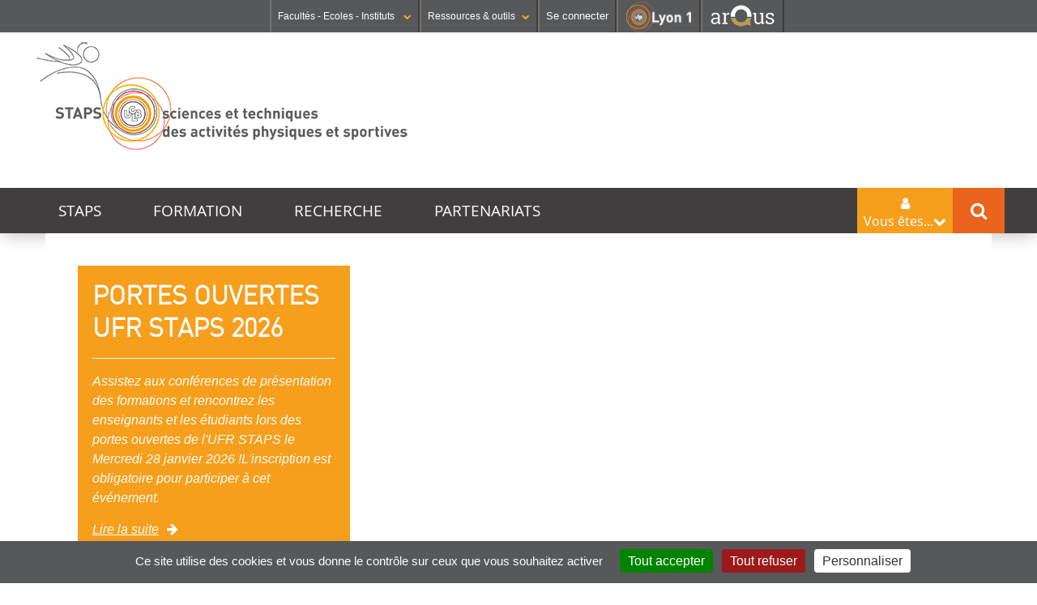

--- FILE ---
content_type: text/html;charset=UTF-8
request_url: https://ufr-staps.univ-lyon1.fr/
body_size: 12259
content:














































<!DOCTYPE html>
<!--[if lte IE 7]> <html class="ie7 oldie no-js" xmlns="http://www.w3.org/1999/xhtml" lang="fr" xml:lang="fr"> <![endif]-->
<!--[if IE 8]> <html class="ie8 oldie no-js" xmlns="http://www.w3.org/1999/xhtml" lang="fr" xml:lang="fr"> <![endif]-->
<!--[if gt IE 8]><!--> <html class="no-js" xmlns="http://www.w3.org/1999/xhtml" lang="fr" xml:lang="fr"> <!--<![endif]-->

<head>


















        
        <meta property="og:description" content="" />
        <meta property="og:title" content="Bienvenue à l'UFR STAPS Lyon 1 - UFR STAPS : Unité de Formation et de Recherche en Sciences et Techniques des Activités Physiques et Sportives" />
        <meta property="og:site_name" content="UFR STAPS : Unité de Formation et de Recherche en Sciences et Techniques des Activités Physiques et Sportives" />
        <meta property="og:type" content="article" />
        <meta property="og:url" content="https://ufr-staps.univ-lyon1.fr/" />
        <meta property="og:image" content="https://ufr-staps.univ-lyon1.fr/uas/STAPS2/LOGO/logolyonl1stapsoff2.png" />
		<meta name="twitter:card" content=""/>
		<meta name="twitter:site" content="UFR STAPS : Unité de Formation et de Recherche en Sciences et Techniques des Activités Physiques et Sportives"/>
		<meta name="twitter:url" content="https://ufr-staps.univ-lyon1.fr/"/>
		<meta name="twitter:title" content="Bienvenue à l'UFR STAPS Lyon 1" />
		<meta name="twitter:description" content="" />        
        
        
<meta http-equiv="content-type" content="text/html; charset=utf-8" />
<title>Bienvenue à l'UFR STAPS Lyon 1 - UFR STAPS : Unité de Formation et de Recherche en Sciences et Techniques des Activités Physiques et Sportives</title>

    <link rel="alternate" href="" hreflang="en" />



    <link rel="canonical" href="https://ufr-staps.univ-lyon1.fr" />


<link rel="shortcut icon" type="image/x-icon" href="https://ufr-staps.univ-lyon1.fr/images/STAPSNV/favicon.ico" />
<link rel="icon" type="image/png" href="https://ufr-staps.univ-lyon1.fr/images/STAPSNV/favicon.png" />



<link rel="schema.DC" href="http://purl.org/dc/elements/1.1/" />
<meta name="DC.Title" content="Bienvenue à l'UFR STAPS Lyon 1 - UFR STAPS : Unité de Formation et de Recherche en Sciences et Techniques des Activités Physiques et Sportives" />
<meta name="DC.Subject" lang="fr-FR" content="" />
<meta name="DC.Description" lang="fr-FR" content="" />



<meta name="DC.Rights" content="Copyright &copy; UFR STAPS : Unité de Formation et de Recherche en Sciences et Techniques des Activités Physiques et Sportives" />

<meta name="description" content="" />
<meta name="Date-Creation-yyyymmdd" content="20220705 09:35:56.0" />
<meta name="Date-Revision-yyyymmdd" content="20260106 10:08:49.0" />
<meta name="copyright" content="Copyright &copy; UFR STAPS : Unité de Formation et de Recherche en Sciences et Techniques des Activités Physiques et Sportives" />
<meta name="category" content="Internet" />
<meta name="robots" content="index, follow,nocache" />
<meta name="distribution" content="global" />
<meta name="identifier-url" content="https://ufr-staps.univ-lyon1.fr/" />
<meta name="resource-type" content="document" />
<meta name="expires" content="-1" />

<meta name="google-site-verification" content="" />

<meta content="#57585a" name="theme-color" />
<meta content="#57585a" name="msapplication-navbuton-color" />
<meta content="#57585a" name="apple-mobile-web-app-status-bar-style" />



<!-- FONT -->
<link rel="stylesheet" type="text/css" media="screen" href="https://ufr-staps.univ-lyon1.fr/wro/fontUCBLWWW/e4961f2e5f3152095a9869d6ce76c1eaafb5cb0c.css"/>
<!--[if lte IE 7]><!-->
	<link rel="stylesheet" type="text/css" media="screen" href="https://ufr-staps.univ-lyon1.fr/wro/cssieSeptWww/5f2f69e77c17fa430d63b190a64ce2794f0d93f1.css"/>
	<script type="text/javascript" src="https://ufr-staps.univ-lyon1.fr/wro/jsieSeptWww/ca6aeec537486c4440c4666407d344e081606335.js"></script>
<!--<![endif]-->
<!--[if lte IE 8]>
	<link rel="stylesheet" type="text/css" media="screen" href="https://ufr-staps.univ-lyon1.fr/wro/cssieHuitWww/3a73aa059a4ed9c9cee3ade9597a11db8a994a3d.css"/>
	<script>'header|footer|main|article|section|audio|video|source'.replace(/\w+/g,function(t){document.createElement(t)})</script>
	<script type="text/javascript" src="https://ufr-staps.univ-lyon1.fr/wro/jsieHuit/2f80303eb91176afb1b9dc273349e69ed6730e83.js"></script>
<![endif]-->
<!--[if gt IE 8]><!-->
	<link rel="stylesheet" type="text/css" media="screen" href="https://ufr-staps.univ-lyon1.fr/wro/cssSocleNewH/cdd65c462dbf2404765af01c63690c1d865b2f2e.css"/>
<!--<![endif]-->
<script>
	var html = document.getElementsByTagName('html')[0];
	html.className = html.className.replace('no-js', 'js');
	// document.getElementsByTagName("html")[0].className = document.getElementsByTagName("html")[0].className.replace("no-js", "js");	
</script>
<!--  KOSMOS -->
<link rel="stylesheet" type="text/css" media="screen" href="https://ufr-staps.univ-lyon1.fr/wro/styles/e56c5de4881b708451e92ed6561dc74009482a33.css"/>
<script type="text/javascript" src="https://ufr-staps.univ-lyon1.fr/wro/scripts/7560f8b1366da2014a0c844dab48d9c69aae49e0.js"></script>

<!--  LIB UL1 -->
<link rel="stylesheet" type="text/css" media="screen" href="https://ufr-staps.univ-lyon1.fr/wro/stylesLib/5f535643ef885786c88beffbaaf9b106b95c8fb8.css"/>
<!-- BARRE DE NAVIGATION -->
<link rel="stylesheet" type="text/css" media="screen" href="https://ufr-staps.univ-lyon1.fr/wro/screenstylesBNUCBL/e3d4bac9bf8a0cb183e27d1cff08af7c10f029f5.css"/>
<link rel="stylesheet" type="text/css" media="screen" href="https://ufr-staps.univ-lyon1.fr/wro/cssCommunNewH/49b432c08e31799133689576a2cbd19a0452c9fd.css"/>

<link rel="stylesheet" type="text/css" media="screen" href="https://ufr-staps.univ-lyon1.fr/wro/cssSTAPSNV/b42c6f941689fea20d23520d46cdc2285e9e6e8c.css"/>

<link rel="stylesheet" type="text/css" media="screen" href="https://ufr-staps.univ-lyon1.fr/wro/cssMQNewH/7aba0a265435f7a18b3381142d81ecca29f455ee.css"/>

<link rel="stylesheet" type="text/css" media="screen" href="https://ufr-staps.univ-lyon1.fr/wro/cssSTAPSNVMQ/b6b4997f08faa6e0821c2ed654fc56c85880c87b.css"/>


<script type="text/javascript" src="https://ufr-staps.univ-lyon1.fr/wro/JUCBL/c80ea474aca683117bb6871655c246c6e5d6c3dd.js"></script>
<link rel="stylesheet" type="text/css" media="screen" href="https://ufr-staps.univ-lyon1.fr/wro/jQueryCSS/d255a169d0acaf613f6400f8556d36fb2f79f90f.css"/>
<link rel="stylesheet" type="text/css" media="screen" href="https://ufr-staps.univ-lyon1.fr/wro/overlayCSSLibUCBL/9c4d81c7e96a08034d0cc46da7bc06fc64d37ef0.css"/>

<meta name="viewport" content="width=device-width" />





<style type="text/css" media="screen">

/*  remplacer par variable bandeau (de site) usine à sites */
.visuel-rubrique  {
    
        background-image : url(https://ufr-staps.univ-lyon1.fr/medias/photo/20160531bandeaustapsactus-01_1465213251183-jpg);
    
}


    @media screen and (min-width: 50em) {.ligne_1 > .colonne_1 {
                width : 100%;
            }.ligne_2 > .colonne_1 {
                width : 70%;
            }.ligne_2 > .colonne_2 {
                width : 30%;
            }.ligne_6 > .colonne_1 {
                width : 100%;
            }.ligne_7 > .colonne_1 {
                width : 25%;
            }.ligne_7 > .colonne_2 {
                width : 25%;
            }.ligne_7 > .colonne_3 {
                width : 25%;
            }.ligne_7 > .colonne_4 {
                width : 25%;
            }.ligne_8 > .colonne_1 {
                width : 45%;
            }.ligne_8 > .colonne_2 {
                width : 50%;
            }.ligne_10 > .colonne_1 {
                width : 100%;
            }.ligne_11 > .colonne_1 {
                width : 20%;
            }.ligne_11 > .colonne_2 {
                width : 20%;
            }.ligne_11 > .colonne_3 {
                width : 20%;
            }.ligne_11 > .colonne_4 {
                width : 20%;
            }.ligne_11 > .colonne_5 {
                width : 20%;
            }
    }.ie7 .ligne_1 > .colonne_1,
        .ie8 .ligne_1 > .colonne_1 {
            width : 100%;
        }.ie7 .ligne_2 > .colonne_1,
        .ie8 .ligne_2 > .colonne_1 {
            width : 70%;
        }.ie7 .ligne_2 > .colonne_2,
        .ie8 .ligne_2 > .colonne_2 {
            width : 30%;
        }.ie7 .ligne_6 > .colonne_1,
        .ie8 .ligne_6 > .colonne_1 {
            width : 100%;
        }.ie7 .ligne_7 > .colonne_1,
        .ie8 .ligne_7 > .colonne_1 {
            width : 25%;
        }.ie7 .ligne_7 > .colonne_2,
        .ie8 .ligne_7 > .colonne_2 {
            width : 25%;
        }.ie7 .ligne_7 > .colonne_3,
        .ie8 .ligne_7 > .colonne_3 {
            width : 25%;
        }.ie7 .ligne_7 > .colonne_4,
        .ie8 .ligne_7 > .colonne_4 {
            width : 25%;
        }.ie7 .ligne_8 > .colonne_1,
        .ie8 .ligne_8 > .colonne_1 {
            width : 45%;
        }.ie7 .ligne_8 > .colonne_2,
        .ie8 .ligne_8 > .colonne_2 {
            width : 50%;
        }.ie7 .ligne_10 > .colonne_1,
        .ie8 .ligne_10 > .colonne_1 {
            width : 100%;
        }.ie7 .ligne_11 > .colonne_1,
        .ie8 .ligne_11 > .colonne_1 {
            width : 20%;
        }.ie7 .ligne_11 > .colonne_2,
        .ie8 .ligne_11 > .colonne_2 {
            width : 20%;
        }.ie7 .ligne_11 > .colonne_3,
        .ie8 .ligne_11 > .colonne_3 {
            width : 20%;
        }.ie7 .ligne_11 > .colonne_4,
        .ie8 .ligne_11 > .colonne_4 {
            width : 20%;
        }.ie7 .ligne_11 > .colonne_5,
        .ie8 .ligne_11 > .colonne_5 {
            width : 20%;
        }

</style>
<link rel="start" title="Accueil" href="https://ufr-staps.univ-lyon1.fr/" />

 
 <link rel="alternate" type="application/rss+xml" title="Fil RSS des dix dernières actualités" href="https://ufr-staps.univ-lyon1.fr/adminsite/webservices/export_rss.jsp?NOMBRE=10&amp;CODE_RUBRIQUE=STAPS2&amp;LANGUE=0" />
<link rel="search" type="application/opensearchdescription+xml" title="UFR STAPS : Unité de Formation et de Recherche en Sciences et Techniques des Activités Physiques et Sportives" href="https://ufr-staps.univ-lyon1.fr/adminsite/webservices/export_opensearch.jsp?CODE_RUBRIQUE=STAPS2&amp;LANGUE=0&amp;RF=M2R-0&amp;TITLE=UFR+STAPS+%3A+Unit%C3%A9+de+Formation+et+de+Recherche+en+Sciences+et+Techniques+des+Activit%C3%A9s+Physiques+et+Sportives" />



	<!-- Matomo -->
	<script>
	  var _paq = window._paq = window._paq || [];
	  /* tracker methods like "setCustomDimension" should be called before "trackPageView" */
	  _paq.push(['trackPageView']);
	  _paq.push(['enableLinkTracking']);
	  (function() {
	    var u="https://analytics.univ-lyon1.fr/";
	    _paq.push(['setTrackerUrl', u+'matomo.php']);
	    _paq.push(['setSiteId', '30']);
	    var d=document, g=d.createElement('script'), s=d.getElementsByTagName('script')[0];
	    g.async=true; g.src=u+'matomo.js'; s.parentNode.insertBefore(g,s);
	  })();
	</script>
	<!-- End Matomo Code -->


</head>

<body id="body"  class="fiche pagelibre accueil fiche fiche_06556141 pagelibre accueil pageAccueilSite  bandeau Rub1  Rub2 Niv_1 STAPS2 "  itemtype="http://schema.org/WebPage" itemscope><meta itemprop="http://schema.org/lastReviewed" content="2026-01-06">
<ul id="acces_direct_accessibilite">
  <li><a href="#contenu_sans_nav_sans_encadres" rel="nofollow" title="Accès direct au contenu" accesskey="2">Accès direct au contenu</a></li>
  <li><a href="#encadres" rel="nofollow" title="Accès direct aux informations complémenaires du contenu" accesskey="3">Accès direct aux informations complémenaires du contenu</a></li>
  <li><a href="#nav" rel="nofollow" title="Accès direct au menu principal" accesskey="4">Accès direct au menu principal</a></li>
  <li><a href="#default-MOTS_CLEFS" rel="nofollow" title="Accès direct au moteur de recherche" accesskey="5">Accès direct au moteur de recherche</a></li>
  <li><a href="#fil-ariane" rel="nofollow" title="Accès direct au fil d'ariane" accesskey="6">Accès direct au fil d'ariane</a></li>
  <li><a href="#container-plan-site" rel="nofollow" title="Accès direct au plan du site" accesskey="7">Accès direct au plan du site</a></li>
  <li><a href="#UFR" rel="nofollow" title="Accès direct aux autres sites web de l'Université" accesskey="8">Accès direct aux autres sites web de l'Université</a></li>
  <li><a href="#TOOLS" rel="nofollow" title="Accès direct aux outils de l'Université" accesskey="9">Accès direct aux outils de l'Université</a></li>
  <li><a href="#" class="contr" rel="nofollow" title="Activer le mode contrasté" accesskey="10">Activer le mode contrasté</a></li>
  <li><a href="#" class="dys" rel="nofollow" title="Activer la police Open-Dyslexic pour faciliter la lecture des dyslexiques " accesskey="11">Activer la police Open-Dyslexic pour faciliter la lecture des dyslexiques </a></li>
  <li><a href="#" class="reader" rel="nofollow" title="Activer le mode lecture zen pour afficher uniquement le contenu" accesskey="12">Activer le mode lecture zen pour afficher uniquement le contenu</a></li>
</ul>

<header itemscope itemtype="http://schema.org/WPHeader">
    <meta itemprop="name" content="Bienvenue à l'UFR STAPS Lyon 1 - UFR STAPS : Unité de Formation et de Recherche en Sciences et Techniques des Activités Physiques et Sportives"/>
    <meta itemprop="description" content=""/>
    <meta itemprop="image" content="https://ufr-staps.univ-lyon1.fr/uas/STAPS2/LOGO/logolyonl1stapsoff2.png" />
    <meta itemprop="name" content="Bienvenue à l&#39;UFR STAPS Lyon 1" />



<div id="profils_preferences">
	<div id="profils_preferences_deco_www">
			<ul id="dropdown"><!-- UFR - Ecoles - Instituts --><li class="UEI_title" id="UFR"><a href="#" class="likelink white" title="Liste des Facultés - Ecoles - Instituts" >Facultés - Ecoles - Instituts <i class="fa fa-chevron-down fa-0x8"></i></a>









<div class="details"><ul><li class="UEI_SECTEURS"><b>SANTÉ</b><ul class="UEI_DETAILS"><li><i class="fa fa-chevron-right"></i><a href="https://lyon-est.univ-lyon1.fr" title="Acc&egrave;s &agrave;  Faculté de Médecine Lyon Est ">Faculté de Médecine Lyon Est</a></li><li><i class="fa fa-chevron-right"></i><a href="https://lyon-sud.univ-lyon1.fr" title="Acc&egrave;s &agrave;  Faculté de Médecine et de Maïeutique Lyon Sud - Charles Mérieux ">Faculté de Médecine et de Maïeutique Lyon Sud - Charles Mérieux</a></li><li><i class="fa fa-chevron-right"></i><a href="https://odontologie.univ-lyon1.fr" title="Acc&egrave;s &agrave;  Faculté d'Odontologie ">Faculté d'Odontologie</a></li><li><i class="fa fa-chevron-right"></i><a href="https://istr.univ-lyon1.fr" title="Acc&egrave;s &agrave;  Institut des Sciences et Techniques de Réadaptation ">Institut des Sciences et Techniques de Réadaptation</a></li><li><i class="fa fa-chevron-right"></i><a href="https://ispb.univ-lyon1.fr" title="Acc&egrave;s &agrave;  Institut des Sciences Pharmaceutiques et Biologiques ">Institut des Sciences Pharmaceutiques et Biologiques</a></li></ul></li><li class="UEI_SECTEURS"><b>SCIENCES ET TECHNOLOGIES</b><ul class="UEI_DETAILS"><li><i class="fa fa-chevron-right"></i><a href="https://inspe.univ-lyon1.fr" title="Acc&egrave;s &agrave;  Institut national supérieur du professorat et de l'éducation ">Institut national supérieur du professorat et de l'éducation</a></li><li><i class="fa fa-chevron-right"></i><a href="https://iut.univ-lyon1.fr" title="Acc&egrave;s &agrave;  Institut Universitaire de Technologie Lyon 1 ">Institut Universitaire de Technologie Lyon 1</a></li><li><i class="fa fa-chevron-right"></i><a href="https://isfa.univ-lyon1.fr" title="Acc&egrave;s &agrave;  Institut de Science Financière et d'Assurances ">Institut de Science Financière et d'Assurances</a></li><li><i class="fa fa-chevron-right"></i><a href="https://observatoire.univ-lyon1.fr" title="Acc&egrave;s &agrave;  Observatoire de Lyon ">Observatoire de Lyon</a></li><li><i class="fa fa-chevron-right"></i><a href="https://polytech.univ-lyon1.fr" title="Acc&egrave;s &agrave;  Polytech Lyon ">Polytech Lyon</a></li><li><i class="fa fa-chevron-right"></i><a href="https://ufr-staps.univ-lyon1.fr" title="Acc&egrave;s &agrave;  UFR STAPS (Sciences et Techniques des Activités Physiques et Sportives) ">UFR STAPS (Sciences et Techniques des Activités Physiques et Sportives)</a></li><li><i class="fa fa-chevron-right"></i><a href="https://ufr-fs.univ-lyon1.fr" title="Acc&egrave;s &agrave;  UFR FS (Chimie, Mathématique, Physique) ">UFR FS (Chimie, Mathématique, Physique)</a></li><li><i class="fa fa-chevron-right"></i><a href="https://ufr-biosciences.univ-lyon1.fr" title="Acc&egrave;s &agrave;  UFR Biosciences (Biologie, Biochimie) ">UFR Biosciences (Biologie, Biochimie)</a></li><li><i class="fa fa-chevron-right"></i><a href="https://fst-gep.univ-lyon1.fr/" title="Acc&egrave;s &agrave;  GEP (Génie Electrique des Procédés - Département composante) ">GEP (Génie Electrique des Procédés - Département composante)</a></li><li><i class="fa fa-chevron-right"></i><a href="https://fst-informatique.univ-lyon1.fr" title="Acc&egrave;s &agrave;  Informatique (Département Composante) ">Informatique (Département Composante)</a></li><li><i class="fa fa-chevron-right"></i><a href="https://fst-meca.univ-lyon1.fr/" title="Acc&egrave;s &agrave;  Mécanique (Département Composante) ">Mécanique (Département Composante)</a></li></ul></li><li class="UEI_close"><button class="likelink" title="fermer" ><i class="fa fa-times"></i>Fermer</button></li></ul></div>
</li><li class="AR_title" id="TOOLS"><a href="#" title="Liste des Ressources & outils" class="likelink white" >Ressources & outils<i class="fa fa-chevron-down fa-0x8"></i></a>









<div class="details"><ul><li class="AR_SECTEURS"><b>RESSOURCES</b><ul class="UEI_DETAILS"><li><i class="fa fa-chevron-right"></i><a href="https://lyceens.univ-lyon1.fr" title="Acc&egrave;s &agrave; Portail Lycéen " >Portail Lycéen</a></li><li><i class="fa fa-chevron-right"></i><a href="https://etu.univ-lyon1.fr" title="Acc&egrave;s &agrave; Portail étudiant " >Portail étudiant</a></li><li><i class="fa fa-chevron-right"></i><a href="https://portaildoc.univ-lyon1.fr/" title="Acc&egrave;s &agrave; Bibliothèque " >Bibliothèque</a></li><li><i class="fa fa-chevron-right"></i><a href="https://soie.univ-lyon1.fr" title="Acc&egrave;s &agrave; Orientation et insertion " >Orientation et insertion</a></li><li><i class="fa fa-chevron-right"></i><a href="https://sciencespourtous.univ-lyon1.fr" title="Acc&egrave;s &agrave; Sciences pour Tous " >Sciences pour Tous</a></li><li><i class="fa fa-chevron-right"></i><a href="https://www.univ-lyon1.fr/universite/actu-media-et-presse/podcast-de-lyon-1-sciences-en-recits" title="Acc&egrave;s &agrave; Podcast Sciences en Récits " >Podcast Sciences en Récits</a></li><li><i class="fa fa-chevron-right"></i><a href="http://offre-de-formations.univ-lyon1.fr/" title="Acc&egrave;s &agrave; Offre de formations " >Offre de formations</a></li></ul></li><li class="AR_SECTEURS"><b>CONTACTS</b><ul class="UEI_DETAILS"><li><i class="fa fa-chevron-right"></i><a href="/servlet/com.jsbsoft.jtf.core.SG?PROC=RECHERCHE&ACTION=RECHERCHER&OBJET=ANNUAIREKSUP&RH=1401955425293&LANGUE=0" title="Acc&egrave;s &agrave; Annuaire " >Annuaire</a></li><li><i class="fa fa-chevron-right"></i><a href="https://www.univ-lyon1.fr/organisation-19714.kjsp" title="Acc&egrave;s &agrave; Directions et services " >Directions et services</a></li><li><i class="fa fa-chevron-right"></i><a href="https://www.univ-lyon1.fr/entites-de-recherche-587733.kjsp" title="Acc&egrave;s &agrave; Entités de recherche " >Entités de recherche</a></li><li><i class="fa fa-chevron-right"></i><a href="https://www.univ-lyon1.fr/plan-des-campus-760096.kjsp" title="Acc&egrave;s &agrave; Plan et accès " >Plan et accès</a></li></ul></li><li class="AR_SECTEURS"><b>OUTILS</b><ul class="UEI_DETAILS"><li><i class="fa fa-chevron-right"></i><a href="https://intranet.univ-lyon1.fr" title="Acc&egrave;s &agrave; Intranet des personnels " >Intranet des personnels</a></li><li><i class="fa fa-chevron-right"></i><a href="https://moodle.univ-lyon1.fr/" title="Acc&egrave;s &agrave; Moodle " >Moodle</a></li><li><i class="fa fa-chevron-right"></i><a href="https://edt.univ-lyon1.fr" title="Acc&egrave;s &agrave; Emploi du temps " >Emploi du temps</a></li><li><i class="fa fa-chevron-right"></i><a href="https://mail.univ-lyon1.fr/" title="Acc&egrave;s &agrave; Messagerie " >Messagerie</a></li><li><i class="fa fa-chevron-right"></i><a href="https://soie.univ-lyon1.fr/preparer-son-insertion/recherche-stage-emploi/stage-et-emploi-les-outils-de-luniversite" title="Acc&egrave;s &agrave; Stage et emploi " >Stage et emploi</a></li></ul></li><li class="AR_close"><button class="likelink" title="fermer" ><i class="fa fa-times"></i>Fermer</button></li></ul></div>
</li><li id="connexion">
		<p><a id="se_connecter" href="/identification/">Se connecter</a></p>
</li><!-- #connexion --><li id="logo_lyon1"><a href="https://www.univ-lyon1.fr/?utm_source=banniere&utm_campaign=R%C3%A9seau%20KSUP" title="Acc&egrave;s au site web de l'Universit&eacute; Lyon 1"><img src="/images/logos/LYON1.png" alt="Universit&eacute; Lyon 1"  /></a></li><li id="logo_arqus"><a href="https://www.arqus-alliance.eu/" title="Acc&egrave;s au site web de l'Alliance universitaire europ&eacute;enne"  target="_blank"><img src="/images/logos/arqus_blc4.png" alt="Alliance universitaire europ&eacute;enne"  /></a></li></ul>	
	</div> <!-- #pprofils_preferences_deco_www -->
</div> <!-- #profils_preferences -->


<div class="container-visuel-rubrique">
	<div class="visuel-rubrique">
		<div id="bandeau_menu">
			<div id="entete" role="banner">
				
					<a href="https://ufr-staps.univ-lyon1.fr"  class="banniere__logo" title="Retour à la page d'accueil" accesskey="1">
				        <img src="https://ufr-staps.univ-lyon1.fr/uas/STAPS2/LOGO/logolyonl1stapsoff2.png" alt="logo UFR STAPS : Unité de Formation et de Recherche en Sciences et Techniques des Activités Physiques et Sportives" id="logo_site" title="Retour à la page d'accueil" />
				    </a>
			    
			</div><!-- #entete-->
		</div><!-- #bandeau_menu--> 		
	</div><!-- .visuel-rubrique -->
</div><!-- .container-visuel-rubrique-->




   <div id="containerMenu">
	   <div id="menu" role="navigation" aria-expanded="false">
		  	





<nav id="nav" role="navigation"><div id="cssmenu"><ul ><li class="mobile"><a href="#"><span>Menu <i class="fa fa-bars"></i></span></a></li><!---->
				
				
				<li class="has-sub  Visuel1657022019590"><a href="https://ufr-staps.univ-lyon1.fr/staps" class="type_rubrique_0001" aria-expanded="false">STAPS</a><ul id="Visuel1657022019590" class="niv1">
					<li class="niv1 first"><a href="https://ufr-staps.univ-lyon1.fr/staps"  class="type_rubrique_0001">Découvrir l'UFR STAPS <i class="fa fa-caret-right"></i></a></li>
					<li class="niv1 closeMenu"><button class="likelinkMenu"><i class="fa fa-times"></i>Fermer</button></li>	
					<!----><li class="niv2"><a href="https://ufr-staps.univ-lyon1.fr/staps/international" class="type_rubrique_0001"><i class="fa fa-caret-right"></i> International</a></li><!----><li class="niv2"><a href="https://ufr-staps.univ-lyon1.fr/staps/notre-equipe" class="type_rubrique_0001"><i class="fa fa-caret-right"></i> Notre équipe</a></li><!----><li class="niv2"><a href="https://ufr-staps.univ-lyon1.fr/staps/travailler-a-lufr" class="type_rubrique_0001"><i class="fa fa-caret-right"></i> Travailler à l'UFR</a></li><!----><li class="niv2"><a href="https://ufr-staps.univ-lyon1.fr/staps/actualites" class="type_rubrique_0001"><i class="fa fa-caret-right"></i> Actualités</a></li><!----><li class="niv2"><a href="https://ufr-staps.univ-lyon1.fr/staps/contact" class="type_rubrique_0001"><i class="fa fa-caret-right"></i> Contacts</a></li><!---->		</ul></li><!---->
				
				
				<li class="has-sub  Visuel1657022111389"><a href="https://ufr-staps.univ-lyon1.fr/formations" class="type_rubrique_0001" aria-expanded="false">Formation</a><ul id="Visuel1657022111389" class="niv1">
					<li class="niv1 first"><a href="https://ufr-staps.univ-lyon1.fr/formations"  class="type_rubrique_0001">Formation <i class="fa fa-caret-right"></i></a></li>
					<li class="niv1 closeMenu"><button class="likelinkMenu"><i class="fa fa-times"></i>Fermer</button></li>	
					<!----><li class="niv2"><a href="https://ufr-staps.univ-lyon1.fr/formations/scolarite" class="type_rubrique_0001"><i class="fa fa-caret-right"></i> Scolarité</a></li><!----><li class="niv2"><a href="https://ufr-staps.univ-lyon1.fr/formations/secteurs-pro" class="type_rubrique_0001"><i class="fa fa-caret-right"></i> Découvrez nos secteurs pro</a></li><!----><li class="niv2"><a href="https://ufr-staps.univ-lyon1.fr/formations/licence-et-master" class="type_rubrique_0001"><i class="fa fa-caret-right"></i> Licence et Master</a></li><!----><li class="niv2"><a href="https://ufr-staps.univ-lyon1.fr/formations/deust" class="type_rubrique_0001"><i class="fa fa-caret-right"></i> DEUST bac +2</a></li><!----><li class="niv2"><a href="https://ufr-staps.univ-lyon1.fr/formations/licence-pro" class="type_rubrique_0001"><i class="fa fa-caret-right"></i> Licence Pro</a></li><!----><li class="niv2"><a href="https://ufr-staps.univ-lyon1.fr/formations/concours" class="type_rubrique_0001"><i class="fa fa-caret-right"></i> DU - AEU - Prépa concours</a></li><!----><li class="niv2"><a href="https://ufr-staps.univ-lyon1.fr/formations/candidature-et-inscription" class="type_rubrique_0001"><i class="fa fa-caret-right"></i> Candidature et inscription</a></li><!----><li class="niv2"><a href="https://ufr-staps.univ-lyon1.fr/formations/formation-continue" class="type_rubrique_0001"><i class="fa fa-caret-right"></i> Formation continue</a></li><!----><li class="niv2"><a href="https://ufr-staps.univ-lyon1.fr/formations/alternance-1" class="type_rubrique_0001"><i class="fa fa-caret-right"></i> Alternance </a></li><!---->		</ul></li><!---->
				
				
				<li class="has-sub  Visuel1657022190827"><a href="https://ufr-staps.univ-lyon1.fr/recherche" class="type_rubrique_0001" aria-expanded="false">Recherche</a><ul id="Visuel1657022190827" class="niv1">
					<li class="niv1 first"><a href="https://ufr-staps.univ-lyon1.fr/recherche"  class="type_rubrique_0001">Recherche <i class="fa fa-caret-right"></i></a></li>
					<li class="niv1 closeMenu"><button class="likelinkMenu"><i class="fa fa-times"></i>Fermer</button></li>	
					<!----><li class="niv2"><a href="https://ufr-staps.univ-lyon1.fr/recherche/soutenances-de-these-1" class="type_rubrique_0001"><i class="fa fa-caret-right"></i> Soutenances de thèse et HDR</a></li><!----><li class="niv2"><a href="https://ufr-staps.univ-lyon1.fr/recherche/libm" class="type_rubrique_0001"><i class="fa fa-caret-right"></i> LIBM</a></li><!----><li class="niv2"><a href="https://ufr-staps.univ-lyon1.fr/recherche/l-vis" class="type_rubrique_0001"><i class="fa fa-caret-right"></i> L-ViS</a></li><!---->		</ul></li><!---->
				
				
				<li class="has-sub  Visuel1657022390681"><a href="https://ufr-staps.univ-lyon1.fr/partenariats" class="type_rubrique_0001" aria-expanded="false">Partenariats</a><ul id="Visuel1657022390681" class="niv1">
					<li class="niv1 first"><a href="https://ufr-staps.univ-lyon1.fr/partenariats"  class="type_rubrique_0001">Partenariats <i class="fa fa-caret-right"></i></a></li>
					<li class="niv1 closeMenu"><button class="likelinkMenu"><i class="fa fa-times"></i>Fermer</button></li>	
					<!----><li class="niv2"><a href="https://ufr-staps.univ-lyon1.fr/partenariats/devenir-partenaire" class="type_rubrique_0001"><i class="fa fa-caret-right"></i> Devenir partenaire</a></li><!----><li class="niv2"><a href="https://ufr-staps.univ-lyon1.fr/partenariats/professionnalisation-insertion" class="type_rubrique_0001"><i class="fa fa-caret-right"></i> Professionnalisation & Témoignages</a></li><!----><li class="niv2"><a href="https://ufr-staps.univ-lyon1.fr/partenariats/offres-demplois-et-stages" class="type_rubrique_0001"><i class="fa fa-caret-right"></i> Offres d'emplois / stages </a></li><!----><li class="niv2"><a href="https://ufr-staps.univ-lyon1.fr/partenariats/taxe-dapprentissage" class="type_rubrique_0001"><i class="fa fa-caret-right"></i> Taxe d'apprentissage</a></li><!----><li class="niv2"><a href="https://ufr-staps.univ-lyon1.fr/partenariats/reseaux-et-partenaires" class="type_rubrique_0001"><i class="fa fa-caret-right"></i> Étudiants entrepreneurs </a></li><!---->		</ul></li><!----></ul></div></nav><!-- #menu_principal -->
		  	
		  	
















  <div id="menu_vousetes_small" >
    <dl id="sample" class="dropdown">

     
          <dt class="focus"><a href="javascript:void(0);"><span class="titre_acces_direct">Vous êtes...</span><i class="fa fa-chevron-down"></i></a></dt>
      
      
 	<dd>
 			<ul>
			

				<li class="VE_SECTEURS">
				<a href="https://ufr-staps.univ-lyon1.fr/lyceen" class="type_rubrique_0001">Lycéen / Candidat </a>
				</li>
			

				<li class="VE_SECTEURS">
				<a href="https://ufr-staps.univ-lyon1.fr/etudiant-staps" class="type_rubrique_0001">Etudiant STAPS</a>
				</li>
			

				<li class="VE_SECTEURS">
				<a href="https://ufr-staps.univ-lyon1.fr/enseignant" class="type_rubrique_0001">Enseignant</a>
				</li>
			

				<li class="VE_SECTEURS">
				<a href="https://ufr-staps.univ-lyon1.fr/diplome" class="type_rubrique_0001">Diplômé </a>
				</li>
			

				<li class="VE_SECTEURS">
				<a href="https://ufr-staps.univ-lyon1.fr/entreprise-partenaire" class="type_rubrique_0001">Entreprise / partenaire</a>
				</li>
			
			</ul>
 
      
      </dd>
      
      </dl>
  </div>	
			








			









<div id="sb-search" role="search" class="sb-search open-popup-link">
        <meta itemprop="url" content="https://ufr-staps.univ-lyon1.fr/"/>

        












	<span class="sb-icon-search"></span>
	<div id="recherche-simple" class="mfp-hide simple--62">
		<form action="/search" method="get" itemprop="potentialAction" itemscope itemtype="http://schema.org/SearchAction" class="search-form search-form--default">
		    <meta itemprop="target" content="/search?beanKey=&l=0&q={q}"/>
		    <input type="hidden" name="beanKey" value="" />
		    


		      	 
			  
			    <input type="hidden" name="l" value="0"/>
			  	 


		    <input type="hidden" name="RH" value="STAPS2"/>
		    
		    <input itemprop="query-input" class="sb-search-input" name="q" type="search" id="default-MOTS_CLEFS" value="" placeholder="Mot-clé" aria-label="Recherche par mots-clés"/>
		    <button class="sb-search-button submit" value="Rechercher" aria-label="Lancer la recherche">Rechercher</button>
		</form>
	</div>
</div><!-- #recherche-simple .plier-deplier -->

			
		    <div class="separateur"></div>
		</div><!-- #menu -->
	</div> <!-- #containerMenus -->	   	

</header>




<main id="page" >


	<div id="page_deco">	
		<div id="contenu-encadres">
			<div id="contenu_sans_nav_sans_encadres" class="contenu" role="main">






        



 
        
        
<div class="ligne ligne_1"><div class="colonne_1">
                <div class="colonne_deco"><div class="paragraphe--0"><div class="paragraphe__contenu--0 toolbox">
                                		<div class="flex-container-www"><div class="flexslider"><ul class="slides">	<li class="slide slide-1 flexloader-custom-class-background-image-loaded"><div class="container-flex-caption"><div class="flex-caption"><div class="flex-caption-in"><h4><a href="https://lyceens.univ-lyon1.fr/actualites/programme-jes-2026-staps" class="lien_interne">Portes ouvertes UFR STAPS 2026</a></h4><p class="chapeauArticle">Assistez aux conférences de présentation des formations et rencontrez les enseignants et les étudiants lors des portes ouvertes de l'UFR STAPS le Mercredi 28 janvier 2026 !L'inscription est obligatoire pour participer à cet événement. <a href="https://lyceens.univ-lyon1.fr/actualites/programme-jes-2026-staps" title="Lire la suite de Portes ouvertes UFR STAPS 2026" class="lien_interne">Lire la suite<i class="fa fa-arrow-right"></i></a></p></div><div class="numSlide"><span class="currentSlide"></span>/<span class="totalSlides"></span></div></div><!-- .flex-caption--></div><!-- container-flex-caption--></li><li class="slide slide-2 "><div class="container-flex-caption"><div class="flex-caption"><div class="flex-caption-in"><h4><a href="https://ufr-staps.univ-lyon1.fr/staps/actualites/residence-de-creation-artistique-2025-2026-un-projet-de-la-mission-culture-en-cooperation-avec-lufr-staps" class="lien_interne">Résidence d'artiste Lyon 1 - UFR STAPS </a></h4><p class="chapeauArticle">Chaque année, l’Université Lyon 1 accueille un, une ou plusieurs artistes autour d’un projet Arts &amp; Sciences, en collaboration avec la Mission Culture et un laboratoire de recherche. C'est ce que l'on appelle une résidence d'artiste. Ces résidences incluent la participation d’étudiant.es avec des ateliers ou activités. <a href="https://ufr-staps.univ-lyon1.fr/staps/actualites/residence-de-creation-artistique-2025-2026-un-projet-de-la-mission-culture-en-cooperation-avec-lufr-staps" title="Lire la suite de Résidence d'artiste Lyon 1 - UFR STAPS " class="lien_interne">Lire la suite<i class="fa fa-arrow-right"></i></a></p></div><div class="numSlide"><span class="currentSlide"></span>/<span class="totalSlides"></span></div></div><!-- .flex-caption--></div><!-- container-flex-caption--></li><li class="slide slide-3 "><div class="container-flex-caption"><div class="flex-caption"><div class="flex-caption-in"><h4><a href="https://ufr-staps.univ-lyon1.fr/staps/actualites/endurance-et-mental-les-etudiants-l1-staps-au-coeur-de-leffort" class="lien_interne"> Endurance et mental : les étudiants L1 Staps au coeur de l'effort !</a></h4><p class="chapeauArticle">Pour la 2ème année consécutive, le jeudi 13 novembre 2025, la piste P.De Coubertin a vibré entre 13h30 et 16h30. Près de 130 étudiants de L1 Staps Appro Athlé se sont défiés par binômes aux VMA similaires sur une épreuve redoutable : le 12 x 250m en duo. <a href="https://ufr-staps.univ-lyon1.fr/staps/actualites/endurance-et-mental-les-etudiants-l1-staps-au-coeur-de-leffort" title="Lire la suite de  Endurance et mental : les étudiants L1 Staps au coeur de l'effort !" class="lien_interne">Lire la suite<i class="fa fa-arrow-right"></i></a></p></div><div class="numSlide"><span class="currentSlide"></span>/<span class="totalSlides"></span></div></div><!-- .flex-caption--></div><!-- container-flex-caption--></li>	</ul>			</div><!--.flexslider-->	</div><!--.flex-container-->										<style type="text/css" media="screen" scoped="scoped">						.slide-1.flexloader-custom-class-background-image-loaded {background-image: url(https://ufr-staps.univ-lyon1.fr/medias/photo/bandeau-2-_1765378055092-png);}@media screen and (max-width: 40em) {.slide-1.flexloader-custom-class-background-image-loaded {background-image: url(https://ufr-staps.univ-lyon1.fr/medias/photo/v_bandeau-2-_1765378055092-png);}}.slide-2.flexloader-custom-class-background-image-loaded {background-image: url(https://ufr-staps.univ-lyon1.fr/medias/photo/bandeau_1765197276432-png);}@media screen and (max-width: 40em) {.slide-2.flexloader-custom-class-background-image-loaded {background-image: url(https://ufr-staps.univ-lyon1.fr/medias/photo/v_bandeau_1765197276432-png);}}.slide-3.flexloader-custom-class-background-image-loaded {background-image: url(https://ufr-staps.univ-lyon1.fr/medias/photo/bandeau_1764057067229-png);}@media screen and (max-width: 40em) {.slide-3.flexloader-custom-class-background-image-loaded {background-image: url(https://ufr-staps.univ-lyon1.fr/medias/photo/v_bandeau_1764057067229-png);}}					</style>						
                            </div><!-- .paragraphe__contenu-0 .toolbox -->
                        </div><!-- paragraphe-0 --></div><!-- colonne_deco -->
            </div><!-- .colonne_1 --></div><!-- .ligne_1 --><div class="ligne ligne_2"><div class="colonne_1">
                <div class="colonne_deco"><div class="paragraphe--0"><div class="paragraphe__contenu--0 toolbox">
                                <br>
<ul class="liste-objets liste-actualites liste-actualites-style-0006">        <li class="avec_vignette_ajax ACTUEVE QCDSTGTZ style_actu_0006">                <div class="type_vignette_deco ACTUEVE QCDSTGTZ Evènement / Annonce...">Evènement / Annonce...</div>                <div class="vignette_deco">            <a class="ajax lien_interne" href="https://ufr-staps.univ-lyon1.fr/staps/actualites/journee-detude-sur-leducation-au-developpement-durable-en-eps"><img class="vignette lazy" src="/images/load.jpg" data-original="https://ufr-staps.univ-lyon1.fr/medias/photo/v_vignette-k-sup_1768807338720-png" alt=""></a>        </div>        <div class="vignette_deco2">            <em><a class="ajax lien_interne" href="https://ufr-staps.univ-lyon1.fr/staps/actualites/journee-detude-sur-leducation-au-developpement-durable-en-eps">Journée d'étude sur l'éducation au développement durable en EPS</a>&nbsp;</em>                        <p class="resume">Le 2 avril de 9h30 à 17h30 à l'amphi STAPS, venez assister à une journée d’étude consacrée à l’éducation au développement durable en EPS. Entrée libre et gratuite.</p>                    </div> <!-- .vignette_deco2 -->        <a href="https://ufr-staps.univ-lyon1.fr/staps/actualites/journee-detude-sur-leducation-au-developpement-durable-en-eps" class="lirelasuite lien_interne" title="Lire la suite de Journée d'étude sur l'éducation au développement durable en EPS">Lire la suite</a>    </li>        <li class="avec_vignette_ajax QCDSTGTZ style_actu_0006">                <div class="type_vignette_deco QCDSTGTZ  Education &amp; motricité"> Education &amp; motricité</div>                <div class="vignette_deco">            <a class="ajax lien_interne" href="https://ufr-staps.univ-lyon1.fr/staps/actualites/energie-et-sourires-lathletisme-a-lhonneur-chez-les-cm-de-villeurbanne"><img class="vignette lazy" src="/images/load.jpg" data-original="https://ufr-staps.univ-lyon1.fr/medias/photo/v_tlo1162_1765447203145-JPG" alt=""></a>        </div>        <div class="vignette_deco2">            <em><a class="ajax lien_interne" href="https://ufr-staps.univ-lyon1.fr/staps/actualites/energie-et-sourires-lathletisme-a-lhonneur-chez-les-cm-de-villeurbanne">Energie et sourires:  l'athlétisme à l'honneur chez les CM de Villeurbanne</a>&nbsp;</em>                        <p class="resume">Le vendredi 28 novembre s’est organisé une matinée d’athlétisme sur notre campus. Des étudiants de L1 STAPS, spécialiste en athlétisme, en pleine apprentissage du rôle d’entraineur ont permis à des enfants de deux écoles de Villeurbanne de faire découvrir les différentes spécialités athlétiques.</p>                    </div> <!-- .vignette_deco2 -->        <a href="https://ufr-staps.univ-lyon1.fr/staps/actualites/energie-et-sourires-lathletisme-a-lhonneur-chez-les-cm-de-villeurbanne" class="lirelasuite lien_interne" title="Lire la suite de Energie et sourires:  l'athlétisme à l'honneur chez les CM de Villeurbanne">Lire la suite</a>    </li>        <li class="avec_vignette_ajax ACTUEVE style_actu_0006">                <div class="type_vignette_deco ACTUEVE Evènement / Annonce">Evènement / Annonce</div>                <div class="vignette_deco">            <a class="ajax lien_interne" href="https://ufr-staps.univ-lyon1.fr/staps/actualites/residence-de-creation-artistique-2025-2026-un-projet-de-la-mission-culture-en-cooperation-avec-lufr-staps"><img class="vignette lazy" src="/images/load.jpg" data-original="https://ufr-staps.univ-lyon1.fr/medias/photo/v_ksup-vignette-1-_1765177193760-png" alt=""></a>        </div>        <div class="vignette_deco2">            <em><a class="ajax lien_interne" href="https://ufr-staps.univ-lyon1.fr/staps/actualites/residence-de-creation-artistique-2025-2026-un-projet-de-la-mission-culture-en-cooperation-avec-lufr-staps">Résidence de création artistique 2025 -2026  - un projet de la Mission culture en coopération avec l'UFR STAPS </a>&nbsp;</em>                        <p class="resume">Chaque année, l’Université Lyon 1 accueille un, une ou plusieurs artistes autour d’un projet Arts &amp; Sciences, en collaboration avec la Mission Culture et un laboratoire de recherche. C'est ce que l'on appelle une résidence d'artiste. Ces résidences incluent la participation d’étudiant.es avec des ateliers ou activités</p>                    </div> <!-- .vignette_deco2 -->        <a href="https://ufr-staps.univ-lyon1.fr/staps/actualites/residence-de-creation-artistique-2025-2026-un-projet-de-la-mission-culture-en-cooperation-avec-lufr-staps" class="lirelasuite lien_interne" title="Lire la suite de Résidence de création artistique 2025 -2026  - un projet de la Mission culture en coopération avec l'UFR STAPS ">Lire la suite</a>    </li>    </ul>
<div style="text-align: right;"><a class="lien_interne" href="https://ufr-staps.univ-lyon1.fr/staps/actualites"><i class="fa fa-arrow-right"></i><strong>Toutes les actualités</strong></a></div>
                            </div><!-- .paragraphe__contenu-0 .toolbox -->
                        </div><!-- paragraphe-0 --></div><!-- colonne_deco -->
            </div><!-- .colonne_1 --><div class="colonne_2">
                <div class="colonne_deco"><div class="paragraphe--2">
                                <h2 class="paragraphe__titre--2">Agenda</h2><div class="paragraphe__contenu--2 toolbox">
                                
<br>
<ul class="evenements"><li>				<div><span> 					 <span class="jour">28</span><span class="mois">janv.</span>			 		 				</span></div>				<a href="https://ufr-staps.univ-lyon1.fr/staps/agenda/porte-ouverte-journees-de-lenseignement-superieur" class="lien_interne">				<span class="categorie">Visites / Portes ouvertes</span>				Porte ouverte - Journées de l'enseignement supérieur </a></li><li>				<div><span> 					 <span class="jour">02</span><span class="mois">avr.</span>			 		 				</span></div>				<a href="https://ufr-staps.univ-lyon1.fr/staps/agenda/journee-detude-sur-leducation-au-developpement-durable-en-eps" class="lien_interne">				<span class="categorie">Conférence</span>				Journée d'étude sur l'éducation au développement durable en EPS</a></li></ul><br>

<div style="text-align: right;"><strong><a class="lien_externe" href="https://ufr-staps.univ-lyon1.fr/staps/agenda">Voir l'agenda</a></strong></div>
                            </div><!-- .paragraphe__contenu-2 .toolbox -->
                        </div><!-- paragraphe-2 --></div><!-- colonne_deco -->
            </div><!-- .colonne_2 --></div><!-- .ligne_2 --><div class="ligne ligne_6"><div class="colonne_1">
                <div class="colonne_deco"><div class="paragraphe--0"><div class="paragraphe__contenu--0 toolbox">
                                <h2 style="text-align: center;">Votre profil</h2>
                            </div><!-- .paragraphe__contenu-0 .toolbox -->
                        </div><!-- paragraphe-0 --></div><!-- colonne_deco -->
            </div><!-- .colonne_1 --></div><!-- .ligne_6 --><div class="ligne ligne_7"><div class="colonne_1">
                <div class="colonne_deco"><div class="paragraphe--0"><div class="paragraphe__contenu--0 toolbox">
                                <div style="text-align: center;">&nbsp; <a class="lien_interne" href="https://www.univ-lyon1.fr/lyceen">            <figure role="group" style="width: 150px; max-width:100%; height: 150px; float: none;" class="figure figure--img">            <img alt="PictoCandidat" src="https://ufr-staps.univ-lyon1.fr/medias/photo/pictocandidat_1669112227157-png?ID_FICHE=414602">            <figcaption class="figure__figcaption">                <span class="sr-only">                    PictoCandidat                </span>                                                            </figcaption>        </figure>        </a><br>
<strong><a class="lien_interne" href="https://www.univ-lyon1.fr/lyceen">Lycéen / Candidat</a></strong></div>
                            </div><!-- .paragraphe__contenu-0 .toolbox -->
                        </div><!-- paragraphe-0 --></div><!-- colonne_deco -->
            </div><!-- .colonne_1 --><div class="colonne_2">
                <div class="colonne_deco"><div class="paragraphe--0"><div class="paragraphe__contenu--0 toolbox">
                                <div style="text-align: center;"><a class="lien_interne" href="https://ufr-staps.univ-lyon1.fr/etudiant-staps">            <figure role="group" style="width: 150px; max-width:100%; height: 150px; float: none;" class="figure figure--img">            <img alt="PictoEtudiant" src="https://ufr-staps.univ-lyon1.fr/medias/photo/pictoetudiant_1669112337208-png?ID_FICHE=414602">            <figcaption class="figure__figcaption">                <span class="sr-only">                    PictoEtudiant                </span>                                                            </figcaption>        </figure>        <br>
<strong>Étudiants STAPS</strong></a></div>
                            </div><!-- .paragraphe__contenu-0 .toolbox -->
                        </div><!-- paragraphe-0 --></div><!-- colonne_deco -->
            </div><!-- .colonne_2 --><div class="colonne_3">
                <div class="colonne_deco"><div class="paragraphe--0"><div class="paragraphe__contenu--0 toolbox">
                                <div style="text-align: center;"><a class="lien_interne" href="https://ufr-staps.univ-lyon1.fr/diplome">            <figure role="group" style="width: 150px; max-width:100%; height: 150px; float: none;" class="figure figure--img">            <img alt="PictoDiplome" src="https://ufr-staps.univ-lyon1.fr/medias/photo/pictodiplome_1669112545054-png?ID_FICHE=414602">            <figcaption class="figure__figcaption">                <span class="sr-only">                    PictoDiplome                </span>                                                            </figcaption>        </figure>        <br>
<strong>Diplômé</strong></a></div>
                            </div><!-- .paragraphe__contenu-0 .toolbox -->
                        </div><!-- paragraphe-0 --></div><!-- colonne_deco -->
            </div><!-- .colonne_3 --><div class="colonne_4">
                <div class="colonne_deco"><div class="paragraphe--0"><div class="paragraphe__contenu--0 toolbox">
                                <div style="text-align: center;"><a class="lien_interne" href="https://ufr-staps.univ-lyon1.fr/partenariats">            <figure role="group" style="width: 150px; max-width:100%; height: 150px; float: none;" class="figure figure--img">            <img alr="Accèder à la rubrique vous êtes une entreprise / partenaire " src="https://ufr-staps.univ-lyon1.fr/medias/photo/pictoentreprise_1669112865961-png?ID_FICHE=414602" alt="PictoEntreprise">            <figcaption class="figure__figcaption">                <span class="sr-only">                    PictoEntreprise                </span>                                                            </figcaption>        </figure>        </a><br>
<strong><a class="lien_interne" href="https://ufr-staps.univ-lyon1.fr/partenariats">Entreprise</a></strong></div>
                            </div><!-- .paragraphe__contenu-0 .toolbox -->
                        </div><!-- paragraphe-0 --></div><!-- colonne_deco -->
            </div><!-- .colonne_4 --></div><!-- .ligne_7 --><div class="ligne ligne_8"><div class="colonne_1">
                <div class="colonne_deco"><div class="paragraphe--0"><div class="paragraphe__contenu--0 toolbox">
                                <h2><br>
L'UFR STAPS de Lyon&nbsp;&nbsp;&nbsp;&nbsp;&nbsp;&nbsp;&nbsp;&nbsp;&nbsp;&nbsp;&nbsp;&nbsp;&nbsp;&nbsp;&nbsp;&nbsp;&nbsp;&nbsp;&nbsp;&nbsp;&nbsp;&nbsp;&nbsp;&nbsp;&nbsp;&nbsp;&nbsp;&nbsp;&nbsp;&nbsp;&nbsp;</h2>

<hr size="1">
<div><br>
L'Unité de Formation et de Recherche en Sciences et Techniques des Activités Physiques et Sportives (UFR STAPS) est l'une des composantes de L'Université Claude Bernard Lyon 1 (UCBL).<br>
<br>
L'UFR propose des formations scientifiques, techniques et professionnelles et participe à la production et à la diffusion de connaissances scientifiques et techniques dans le cadre des<br>
Sciences du Sport.</div>
&nbsp;

<div><strong><a class="lien_interne" href="https://ufr-staps.univ-lyon1.fr/staps">En savoir plus ...</a></strong>&nbsp;&nbsp;&nbsp;&nbsp;&nbsp;&nbsp;&nbsp;&nbsp;&nbsp;&nbsp;&nbsp;&nbsp;&nbsp;&nbsp;&nbsp;&nbsp;&nbsp; &nbsp; &nbsp; &nbsp; &nbsp; &nbsp; &nbsp; &nbsp; &nbsp; &nbsp; &nbsp; &nbsp; &nbsp; &nbsp; &nbsp;&nbsp; &nbsp;&nbsp;&nbsp; <a class="lien_externe" href="https://www.linkedin.com/company/ufr-staps-lyon-1/">                <img alt="" src="https://ufr-staps.univ-lyon1.fr/medias/photo/linkedin_1716971431638-png?ID_FICHE=414602" style="width: 30px; height: 30px; margin: 4px 5px; float: none;">    </a>&nbsp;&nbsp;&nbsp; <a class="lien_externe" href="https://www.youtube.com/channel/UCruyHLbq8nk6XTmlNUYHhtw">                <img alt="" src="https://ufr-staps.univ-lyon1.fr/medias/photo/capture_1684935215250-PNG?ID_FICHE=414602" style="width: 40px; height: 28px; margin: 0px; float: none;">    </a></div>
                            </div><!-- .paragraphe__contenu-0 .toolbox -->
                        </div><!-- paragraphe-0 --></div><!-- colonne_deco -->
            </div><!-- .colonne_1 --><div class="colonne_2">
                <div class="colonne_deco"><div class="paragraphe--0"><div class="paragraphe__contenu--0 toolbox">
                                &nbsp;
<div style="text-align: right;">&nbsp;&nbsp;&nbsp;&nbsp;&nbsp;&nbsp;&nbsp;&nbsp;&nbsp;&nbsp;&nbsp;&nbsp;&nbsp;&nbsp;&nbsp;&nbsp;&nbsp;&nbsp;&nbsp;&nbsp;&nbsp;&nbsp;&nbsp;&nbsp; &nbsp; &nbsp; &nbsp; &nbsp; &nbsp; &nbsp; &nbsp; &nbsp; &nbsp; &nbsp;&nbsp; &nbsp;&nbsp;&nbsp;&nbsp;&nbsp;&nbsp;&nbsp;&nbsp;&nbsp;&nbsp;&nbsp;&nbsp;&nbsp;&nbsp;&nbsp;&nbsp;&nbsp;&nbsp; &nbsp; &nbsp; &nbsp; &nbsp; &nbsp; &nbsp; &nbsp; &nbsp; &nbsp; &nbsp; &nbsp; &nbsp; &nbsp; &nbsp; &nbsp; &nbsp; &nbsp; &nbsp; &nbsp; &nbsp; &nbsp; &nbsp;<iframe allow="accelerometer; autoplay; clipboard-write; encrypted-media; gyroscope; picture-in-picture; web-share" allowfullscreen frameborder="0" height="380" src="https://www.youtube.com/embed/wioR0PBdUoo" title="YouTube video player" width="800"></iframe>&nbsp; &nbsp; &nbsp; &nbsp; &nbsp; &nbsp; &nbsp; &nbsp; &nbsp; &nbsp; &nbsp; &nbsp; &nbsp; &nbsp; &nbsp; &nbsp; &nbsp; &nbsp; &nbsp; &nbsp; &nbsp; &nbsp; &nbsp; &nbsp; &nbsp; &nbsp; &nbsp; &nbsp; &nbsp; &nbsp; &nbsp; &nbsp; &nbsp; &nbsp; &nbsp; &nbsp; &nbsp; &nbsp; &nbsp; &nbsp; &nbsp; &nbsp; &nbsp; &nbsp; &nbsp; &nbsp; &nbsp; &nbsp; &nbsp; &nbsp; &nbsp; &nbsp; &nbsp; &nbsp; &nbsp; &nbsp; &nbsp; &nbsp; &nbsp; &nbsp; &nbsp; &nbsp;&nbsp; &nbsp; &nbsp; &nbsp; &nbsp; &nbsp; &nbsp; &nbsp; &nbsp; &nbsp; &nbsp; &nbsp; &nbsp; &nbsp; &nbsp; &nbsp;&nbsp; &nbsp; &nbsp; &nbsp; &nbsp; &nbsp; &nbsp; &nbsp; &nbsp; &nbsp; &nbsp; &nbsp; &nbsp; &nbsp; &nbsp; &nbsp; &nbsp; &nbsp; &nbsp; &nbsp; &nbsp; &nbsp; &nbsp; &nbsp; &nbsp; &nbsp; &nbsp; &nbsp; &nbsp; &nbsp; &nbsp; &nbsp; &nbsp; &nbsp; &nbsp; &nbsp; &nbsp; &nbsp; &nbsp; &nbsp; &nbsp; &nbsp; &nbsp; &nbsp; &nbsp;<span style="color:#ffffff;"> </span></div>
                            </div><!-- .paragraphe__contenu-0 .toolbox -->
                        </div><!-- paragraphe-0 --></div><!-- colonne_deco -->
            </div><!-- .colonne_2 --></div><!-- .ligne_8 --><div class="ligne ligne_10"><div class="colonne_1">
                <div class="colonne_deco"><div class="paragraphe--0"><div class="paragraphe__contenu--0 toolbox">
                                <h2 style="text-align: center;">&nbsp;&nbsp; Chiffres clés STAPS Lyon 1</h2>
                            </div><!-- .paragraphe__contenu-0 .toolbox -->
                        </div><!-- paragraphe-0 --></div><!-- colonne_deco -->
            </div><!-- .colonne_1 --></div><!-- .ligne_10 --><div class="ligne ligne_11"><div class="colonne_1">
                <div class="colonne_deco"><div class="paragraphe--0"><div class="paragraphe__contenu--0 toolbox">
                                <div style="text-align: center;">                <img src="https://ufr-staps.univ-lyon1.fr/medias/photo/etudiants-icone_1716904738018-png?ID_FICHE=414602" alt="" style="width: 100px; height: 100px; margin: 4px 5px; float: none;">    <br>
<strong>3 100 étudiants</strong></div>
                            </div><!-- .paragraphe__contenu-0 .toolbox -->
                        </div><!-- paragraphe-0 --></div><!-- colonne_deco -->
            </div><!-- .colonne_1 --><div class="colonne_2">
                <div class="colonne_deco"><div class="paragraphe--0"><div class="paragraphe__contenu--0 toolbox">
                                <div style="text-align: center;">                <img src="https://ufr-staps.univ-lyon1.fr/medias/photo/formation-icone_1716904838251-png?ID_FICHE=414602" alt="" style="width: 100px; height: 100px; margin: 4px 5px; float: none;">    <br>
<strong>22 formations</strong></div>
                            </div><!-- .paragraphe__contenu-0 .toolbox -->
                        </div><!-- paragraphe-0 --></div><!-- colonne_deco -->
            </div><!-- .colonne_2 --><div class="colonne_3">
                <div class="colonne_deco"><div class="paragraphe--0"><div class="paragraphe__contenu--0 toolbox">
                                <div style="text-align: center;">                <img src="https://ufr-staps.univ-lyon1.fr/medias/photo/labo-icone_1716904893019-png?ID_FICHE=414602" alt="" style="width: 100px; height: 100px; margin: 4px 5px; float: none;">    <br>
<strong>2 laboratoires</strong></div>
                            </div><!-- .paragraphe__contenu-0 .toolbox -->
                        </div><!-- paragraphe-0 --></div><!-- colonne_deco -->
            </div><!-- .colonne_3 --><div class="colonne_4">
                <div class="colonne_deco"><div class="paragraphe--0"><div class="paragraphe__contenu--0 toolbox">
                                <div style="text-align: center;">                <img src="https://ufr-staps.univ-lyon1.fr/medias/photo/presentation-1_1716904923358-png?ID_FICHE=414602" alt="" style="width: 100px; height: 100px; margin: 4px 5px; float: none;">    <br>
<strong>109 enseignantes<br>
et enseignants</strong></div>
                            </div><!-- .paragraphe__contenu-0 .toolbox -->
                        </div><!-- paragraphe-0 --></div><!-- colonne_deco -->
            </div><!-- .colonne_4 --><div class="colonne_5">
                <div class="colonne_deco"><div class="paragraphe--0"><div class="paragraphe__contenu--0 toolbox">
                                <div style="text-align: center;">                <img src="https://ufr-staps.univ-lyon1.fr/medias/photo/administration-icone_1716904949218-png?ID_FICHE=414602" alt="" style="width: 100px; height: 100px; margin: 4px 5px; float: none;">    <br>
<strong>31 agents administratifs</strong></div>
                            </div><!-- .paragraphe__contenu-0 .toolbox -->
                        </div><!-- paragraphe-0 --></div><!-- colonne_deco -->
            </div><!-- .colonne_5 --></div><!-- .ligne_11 -->
























</div> <!-- .contenu -->















</div><!-- #contenu-encadres -->

			
			
				</div><!-- #page_deco -->
				<div class="separateur"></div>


			</main> <!-- #page -->




		
			<div id="container-plan-site">
				<div id="container-container-plan-site">
					






<div class="plan-site"><ul class="plan-site__1">
				<li>
					<span class="plan-site__rubrique"><a href="https://ufr-staps.univ-lyon1.fr/staps" class="0001" >STAPS</a>	</span> <ul class="plan-site__2"><li><span class="plan-site__rubrique"><a href="https://ufr-staps.univ-lyon1.fr/staps/international" class="0001">International</a></span></li><li><span class="plan-site__rubrique"><a href="https://ufr-staps.univ-lyon1.fr/staps/notre-equipe" class="0001">Notre équipe</a></span></li><li><span class="plan-site__rubrique"><a href="https://ufr-staps.univ-lyon1.fr/staps/travailler-a-lufr" class="0001">Travailler à l'UFR</a></span></li><li><span class="plan-site__rubrique"><a href="https://ufr-staps.univ-lyon1.fr/staps/actualites" class="0001">Actualités</a></span></li><li><span class="plan-site__rubrique"><a href="https://ufr-staps.univ-lyon1.fr/staps/contact" class="0001">Contacts</a></span></li></ul></li>
				<li>
					<span class="plan-site__rubrique"><a href="https://ufr-staps.univ-lyon1.fr/formations" class="0001" >Formation</a>	</span> <ul class="plan-site__2"><li><span class="plan-site__rubrique"><a href="https://ufr-staps.univ-lyon1.fr/formations/scolarite" class="0001">Scolarité - UFR STAPS </a></span></li><li><span class="plan-site__rubrique"><a href="https://ufr-staps.univ-lyon1.fr/formations/secteurs-pro" class="0001">Découvrez nos secteurs pro</a></span></li><li><span class="plan-site__rubrique"><a href="https://ufr-staps.univ-lyon1.fr/formations/licence-et-master" class="0001">Licence et Master</a></span></li><li><span class="plan-site__rubrique"><a href="https://ufr-staps.univ-lyon1.fr/formations/deust" class="0001">DEUST bac +2</a></span></li><li><span class="plan-site__rubrique"><a href="https://ufr-staps.univ-lyon1.fr/formations/licence-pro" class="0001">Licence Pro</a></span></li><li><span class="plan-site__rubrique"><a href="https://ufr-staps.univ-lyon1.fr/formations/concours" class="0001">DU - AEU - Prépa concours</a></span></li><li><span class="plan-site__rubrique"><a href="https://ufr-staps.univ-lyon1.fr/formations/candidature-et-inscription" class="0001">Candidature et inscription</a></span></li><li><span class="plan-site__rubrique"><a href="https://ufr-staps.univ-lyon1.fr/formations/formation-continue" class="0001">Formation continue</a></span></li><li><span class="plan-site__rubrique"><a href="https://ufr-staps.univ-lyon1.fr/formations/alternance-1" class="0001">Alternance </a></span></li></ul></li>
				<li>
					<span class="plan-site__rubrique"><a href="https://ufr-staps.univ-lyon1.fr/recherche" class="0001" >Recherche</a>	</span> <ul class="plan-site__2"><li><span class="plan-site__rubrique"><a href="https://ufr-staps.univ-lyon1.fr/recherche/soutenances-de-these-1" class="0001">Soutenances de thèse et HDR</a></span></li><li><span class="plan-site__rubrique"><a href="https://ufr-staps.univ-lyon1.fr/recherche/libm" class="0001">LIBM</a></span></li><li><span class="plan-site__rubrique"><a href="https://ufr-staps.univ-lyon1.fr/recherche/l-vis" class="0001">L-ViS</a></span></li></ul></li>
				<li>
					<span class="plan-site__rubrique"><a href="https://ufr-staps.univ-lyon1.fr/partenariats" class="0001" >Partenariats</a>	</span> <ul class="plan-site__2"><li><span class="plan-site__rubrique"><a href="https://ufr-staps.univ-lyon1.fr/partenariats/devenir-partenaire" class="0001">Devenir partenaire</a></span></li><li><span class="plan-site__rubrique"><a href="https://ufr-staps.univ-lyon1.fr/partenariats/professionnalisation-insertion" class="0001">Professionnalisation & Témoignages</a></span></li><li><span class="plan-site__rubrique"><a href="https://ufr-staps.univ-lyon1.fr/partenariats/offres-demplois-et-stages" class="0001">Offres d'emplois et stages </a></span></li><li><span class="plan-site__rubrique"><a href="https://ufr-staps.univ-lyon1.fr/partenariats/taxe-dapprentissage" class="0001">Taxe d'apprentissage</a></span></li><li><span class="plan-site__rubrique"><a href="https://ufr-staps.univ-lyon1.fr/partenariats/reseaux-et-partenaires" class="0001">Étudiants entrepreneurs </a></span></li></ul></li>
		









	    <li>
    		<span class="plan-site__rubrique"><a  href="#">Vous êtes...</a></span>
 			<ul class="plan-site__2">
			
				<li class="VE_SECTEURS"><span class="plan-site__rubrique">
				<a href="https://ufr-staps.univ-lyon1.fr/lyceen" class="type_rubrique_0001">Lycéen / Candidat </a>
				</span></li>
			
				<li class="VE_SECTEURS"><span class="plan-site__rubrique">
				<a href="https://ufr-staps.univ-lyon1.fr/etudiant-staps" class="type_rubrique_0001">Etudiant STAPS</a>
				</span></li>
			
				<li class="VE_SECTEURS"><span class="plan-site__rubrique">
				<a href="https://ufr-staps.univ-lyon1.fr/enseignant" class="type_rubrique_0001">Enseignant</a>
				</span></li>
			
				<li class="VE_SECTEURS"><span class="plan-site__rubrique">
				<a href="https://ufr-staps.univ-lyon1.fr/diplome" class="type_rubrique_0001">Diplômé </a>
				</span></li>
			
				<li class="VE_SECTEURS"><span class="plan-site__rubrique">
				<a href="https://ufr-staps.univ-lyon1.fr/entreprise-partenaire" class="type_rubrique_0001">Entreprise / partenaire</a>
				</span></li>
			
			</ul>
 		</li>

		</ul></div><!-- .plan-site  -->
					<div class="separateur"></div>
				</div>
			</div> <!-- #container_plan_site -->
			

			<div id="container-plan-site">

			<footer id="container_PC_nav"  itemscope itemtype="http://schema.org/WPFooter">
				<div id="PC_nav"  role="contentinfo" itemscope itemtype="http://schema.org/WPFooter">
					  




		<ul id="PC_DETAILS_1401956622368" class="PC_DETAILS"  itemscope itemtype="http://schema.org/ItemList"><li itemscope itemtype="http://schema.org/ListItem"><a href="https://ufr-staps.univ-lyon1.fr/contacts"><span itemprop="name">Contacts</span></a>
                    <meta itemprop="url" content="https://ufr-staps.univ-lyon1.fr/contacts"/>
                    <meta itemprop="position" content="0"/>
                </li><li itemscope itemtype="http://schema.org/ListItem"><a href="https://ufr-staps.univ-lyon1.fr/accessibilite-non-conforme"><span itemprop="name">Accessibilité : non conforme</span></a>
                    <meta itemprop="url" content="https://ufr-staps.univ-lyon1.fr/accessibilite-non-conforme"/>
                    <meta itemprop="position" content="1"/>
                </li><li itemscope itemtype="http://schema.org/ListItem"><a href="https://ufr-staps.univ-lyon1.fr/mentions-legales"><span itemprop="name">Mentions légales</span></a>
                    <meta itemprop="url" content="https://ufr-staps.univ-lyon1.fr/mentions-legales"/>
                    <meta itemprop="position" content="2"/>
                </li></ul><!-- #menu_pied_page -->


					  




			<ul class="PC_DETAILS" id="PC_DETAILS_1401955736820">
            
                <li class="reseaux-sociaux__item"> <i class="fa fa-facebook-square fa-2x fa-brands"></i>
                    <a href="https://www.univ-lyon1.fr/facebook" class="reseaux-sociaux__type-rubrique_0004" title="Facebook">Facebook</a>
                </li>
            
                <li class="reseaux-sociaux__item"><i class="fa fa-twitter-square fa-2x fa-brands"></i>
                    <a href="https://www.univ-lyon1.fr/twitter" class="reseaux-sociaux__type-rubrique_0004" title="Twitter">Twitter</a>
                </li>
            
                <li class="reseaux-sociaux__item"><i class="fa fa-youtube-square fa-2x fa-brands"></i>
                    <a href="https://www.univ-lyon1.fr/youtube" class="reseaux-sociaux__type-rubrique_0004" title="Youtube">Youtube</a>
                </li>
            
                <li class="reseaux-sociaux__item"><i class="fa fa-instagram fa-2x fa-brands"></i>
                    <a href="https://www.univ-lyon1.fr/instagram" class="reseaux-sociaux__type-rubrique_0004" title="Instagram">Instagram</a>
                </li>
            
                <li class="reseaux-sociaux__item"><i class="fa fa-rss-square fa-2x"></i>
                    <a href="https://www.univ-lyon1.fr/rss" class="reseaux-sociaux__type-rubrique_0001" title="RSS">RSS</a>
                </li>
            
            </ul>

				</div><!-- #pied_page -->
			</footer> <!-- #pied_deco -->


            
            
            
            
            
        <a class="url-fiche" href="https://ufr-staps.univ-lyon1.fr/">https://ufr-staps.univ-lyon1.fr/</a>

        
        
	    <link rel="stylesheet" type="text/css" media="print" href="https://ufr-staps.univ-lyon1.fr/wro/styles-print/64ea71f5e0cf3199e1a65da7e62732c54d9e5def.css"/>	
	
		<script type="text/javascript" src="https://ufr-staps.univ-lyon1.fr/wro/scriptsFo_fr_FR/1c8452034840200328367752b009f6fb8f1344df.js"></script>
		<!--  LIB UL1 -->
		<script type="text/javascript" src="https://ufr-staps.univ-lyon1.fr/wro/scriptsLib/b177bdc025e0d5588aa41532e49091aaae432255.js"></script>
		<!-- BARRE DE NAVIGATION -->
		<script type="text/javascript" src="https://ufr-staps.univ-lyon1.fr/wro/scriptsBNUCBL/1ad333b05320e2b3544319b82b47a3cb505fbb8c.js"></script>
		
		<p id="container-reader"><a class="reader" title="Lire ce contenu en plein écran" href="#">MODE LECTURE&nbsp;<i class="fa fa-eye" aria-hidden="true"></i></a></p>
		<script type="text/javascript" src="https://ufr-staps.univ-lyon1.fr/wro/jsStartNewH/1d29e3827719ca399d2d16168109ade1f2884feb.js"></script>
		<a href="#body" class="scrollup" title="Haut de la page" style="display: none;">Haut de la page</a>
        
        
        




        <!-- GESTION DES COOKIES -->
<script type="text/javascript" src="https://ufr-staps.univ-lyon1.fr/wro/tac/b293cfd8154dc522e453ce53756fc74df775dc9d.js"></script>
<script type="text/javascript">
    tarteaucitron.init({"hashtag": "#tarteaucitron","orientation": "bottom","adblocker": false,"showAlertSmall": true,"cookieslist": false,"removeCredit": true}); 
    tarteaucitron.user.addthisPubId = 'ra-5232dcb577a4be6d';
    (tarteaucitron.job = tarteaucitron.job || []).push('addthis');
    
</script>


        
        
       
			<noscript>
			  <div id="noscript"><p>Le javascript est d&eacute;sactiv&eacute; sur votre navigateur web et le site de l'universit&eacute; Claude Bernard Lyon 1 risque de ne pas fonctionner correctement.</p><p>Pour une navigation optimale, merci d'activer le javascript dans les param&egrave;tres de votre navigateur web.</p></div>
			</noscript>
		
    </body>
</html>



--- FILE ---
content_type: text/css;charset=UTF-8
request_url: https://ufr-staps.univ-lyon1.fr/wro/cssSTAPSNV/b42c6f941689fea20d23520d46cdc2285e9e6e8c.css
body_size: 3101
content:
a, .a, h1{color:#EA641D;}.pagelibre h1, .pagelibre .h1{font-size:2rem;line-height:2rem;padding-bottom:1.3rem;}h1, h2, h3{font-family:'Roboto';}q, cite{display:table;}#profils_preferences{height:2.5rem !important;font-size:0.75rem !important;}#connexion a#se_connecter, #connexion p#se_deconnecter{font-size:0.8rem !important;}.UEI_title, .AR_title, #connexion p#se_deconnecter, #connexion a#se_connecter, #outil_intranet li i.fa-2x{line-height:2.5rem !important;}#outil_intranet, #logo_lyon1, #logo_lyon1 img, #logo_comue img, #logo_comue{height:2.5rem !important;}.pagelibre div.contenu h1, .pagelibre div.contenu .h1,
.pagelibre div.contenu h1, .pagelibre div.contenu .h1,
.pagelibre div.contenu h2, .pagelibre div.contenu .h2,
.pagelibre div.contenu h2, .pagelibre div.contenu .h2,
.pagelibre div.contenu h3, .pagelibre div.contenu .h3,
.pagelibre div.contenu h3, .pagelibre div.contenu .h3{color:#3E3C3D;}div.visuel-rubrique{height:10rem;}.visuel-rubrique #entete{top:0.5rem;text-align:center;width:auto;height:100%;padding-top:0px;padding-left:3px;position:absolute;margin-left:0px;border:0;z-index:1;}.visuel-rubrique #entete a img{width:100%;height:auto;}#cssmenu ul ul,
#cssmenu > ul > li.active,
#cssmenu > ul > li > a:hover,
#cssmenu > ul > li.active > a:hover{background:#5e5e5e;}#cssmenu ul li ul li.niv1.first:hover,
#cssmenu ul li ul li.niv2:hover{background-color:#F69F1D;transition-duration:0.5s;}#cssmenu ul li ul li.niv1.first:hover a{color:fff;}#cssmenu ul li ul li.niv1.first,
#cssmenu ul li ul li.niv2{background-color:#787878;}#cssmenu ul li ul li.niv1.first{color:#000000;}#cssmenu ul li ul li.niv2 a{color:#ffffff;}#cssmenu ul li ul li.niv1.first a,
#cssmenu ul li ul li.niv2 a{font-size:1rem;}#cssmenu ul li ul li.niv1.first{background:#F69F1D;color:#000000;}#cssmenu ul li ul li.niv1 a,
#cssmenu ul li ul li.niv1 a{color:#000000;}#cssmenu ul li ul li.niv1.first:hover .fa.fa-caret-right{background:#F69F1D;}#cssmenu ul li ul li.niv1 .likelinkMenu:hover{background:#8b8b8b;color:#F69F1D;}#cssmenu > ul > li.activefrom > a{-moz-box-shadow:inset 0px -5px 0px 0px #EA641D;-webkit-box-shadow:inset 0px -5px 0px 0px #EA641D;-o-box-shadow:inset 0px -5px 0px 0px #EA641D;}#cssmenu > ul > li > a:hover{-moz-box-shadow:inset 0px -5px 0px 0px #F69F1D;-webkit-box-shadow:inset 0px -5px 0px 0px #F69F1D;-o-box-shadow:inset 0px -5px 0px 0px #F69F1D;box-shadow:inset 0px -5px 0px 0px #F69F1D;}#cssmenu > ul > li.active:after{color:#F69F1D;}#cssmenu ul li ul li.niv2:hover a{color:#fff;}#cssmenu.expand > ul > li.not-yet{background:#F69F1D;}#cssmenu.expand > ul > li.not-yet > a{background-color:#F69F1D;color:#000000;}#cssmenu ul li ul{width:73.5rem;}#menu_vousetes_small{background-color:#F69F1D;color:#ffffff;}.sb-search,
.no-js .sb-search{background:#EA641D;}.sb-search.sb-search-open .sb-icon-search,
.no-js .sb-search .sb-icon-search,
.sb-icon-search{color:#fff;}input[type="search"].sb-search-input{border-bottom:1px solid #EA641D;width:100%;}.sb-search-input{border-left:5px solid #EA641D;border-right:1px solid #EA641D;}input[type="search"].sb-search-input::-webkit-input-placeholder{color:#EA641D;}input[type="search"].sb-search-input::-moz-placeholder{color:#EA641D;}input[type="search"].sb-search-input::-ms-input-placeholder{color:#EA641D;}input[type="search"].sb-search-input::-moz-placeholder{color:#EA641D;}.sb-search,
.sb-icon-search, .sb-search-submit{width:3.625rem;min-width:3.625rem;}.mfp-close-btn-in .mfp-content .mfp-close{color:#EA641D;}.mfp-content .sb-search-button, .mfp-content .search__button{background:#EA641D;}.mfp-content .sb-search-input, .mfp-content .search__input.search__input--default{border-left:5px solid #EA641D;}#menu_langues{background:#de9606;}body:not(.pagelibre) #page{padding-left:1rem;padding-right:1rem;}.ligne{padding-left:1rem;padding-right:1rem;}#encadres .encadre_fiche h3,
#encadres .encadre_rubrique h3,
#encadres .encadre_recherche h3,
#encadres .encadre_nav_auto h3{background:#5E5E5E;color:#fff;}#encadres div.paragraphe--1,
#encadres div.paragraphe--2,
#encadres div.paragraphe--3{margin:0;border:0;}#encadres .encadre_fiche,
#encadres .encadre_rubrique,
#encadres .encadre_recherche{padding:0;}#encadres .encadre_fiche .encadre_contenu,
#encadres .encadre_rubrique .encadre_contenu,
#encadres .encadre_recherche .encadre_contenu{padding:0 0.8rem;}.fiche.actualite #page #thematique,
.fiche.article #page #thematique{background:#F69F1D;color:#fff;}.liste-actualites .type_vignette_deco,
.liste-articles .type_vignette_deco{background:#F69F1D;color:#fff;}#sans_nav_avec_encadres .liste-actualites .type_vignette_deco,
#sans_nav_avec_encadres .liste-articles .type_vignette_deco{margin-left:0;}.fiche.actualite #page #resume,
.fiche.evenement #page #resume,
.fiche.document #page #resume,
.fiche.article #page #resume{color:#F69F1D;}.avec_vignette_enligne .container_td{background-color:#F69F1D;}.avec_vignette_enligne .container_td:after{border-color:transparent #F69F1D transparent transparent;}.accueil li.avec_vignette.focus.style0005{max-width:100%;display:block;}.pageAccueilSite .ligne .liste-articles li.focus.style0005 div.vignette_deco2 p.chapeauArticle{display:block;}.accueil .focus.style0005 .chapeauArticle{display:block;}.pagelibre div.contenu .paragraphe--0 h2{font-size:1.5rem;padding-top:0.6rem;padding-bottom:0.7rem;color:#3E3C3D;}.accueil div.contenu .paragraphe--0 h2{font-weight:normal;color:#3E3C3D;}.pagelibre div.contenu .paragraphe--0 h2{color:#3E3C3D;}.pagelibre div.paragraphe--1{background-color:transparent;}.accueil.pagelibre div.contenu div.paragraphe--1 h2,
.pagelibre div.paragraphe--1 h2{font-size:1.1rem;padding:1rem;padding-left:1.2rem;background-color:#F3F3F3;color:#000;position:relative;width:auto;margin-bottom:0;padding:1rem;}div.paragraphe--1 .paragraphe__contenu--1{padding:0.625rem;}.paragraphe--1 h2:after{content:'';z-index:0;display:block;width:0;height:0;position:absolute;bottom:-40px;left:0;border-style:solid;border-width:1.5625rem;border-color:#F3F3F3 transparent transparent #F3F3F3;visibility:hidden;}.pagelibre div.paragraphe--2{margin:0 0 0.625rem 0;padding:1rem;background:#fff;color:#000;}.pagelibre div.paragraphe--2 a{color:#000;}.accueil.pagelibre div.contenu div.paragraphe--2 h2,
.pagelibre div.paragraphe--2 h2{background-color:#EA641D;color:#fff;font-size:1.1rem;position:relative;text-align:left;}.paragraphe--2 h2:after{content:'';z-index:0;display:block;width:0;height:0;position:absolute;bottom:-40px;left:0;border-style:solid;border-width:25px;border-color:#EA641D transparent transparent #EA641D;}.accueil.pagelibre div.contenu div.paragraphe--3 h2,
.pagelibre div.paragraphe--3 h2{color:#EA641D;font-size:1.1rem;padding:0;}.pagelibre div.paragraphe--3{background-color:#F3F3F3;padding:1.5rem;}div.paragraphe--1, div.paragraphe--2, div.paragraphe--3{margin:0rem 0.3rem 0.6rem 0.3rem;font-size:0.9rem;}.accueil .ligne .liste-articles li.avec_vignette{min-height:11rem;}.accueil li.avec_vignette.focus{margin-top:1rem;max-width:100%;display:inline-block;vertical-align:top;margin-right:0.5rem;}ul .avec_vignette_enligne{width:12.5rem;}.avec_vignette_enligne{border:1px solid #f4f4f4;}.avec_vignette_ajax{border:0;}.pagelibre #page #encadres ul.liste-articles li.focus h4{line-height:1rem;display:inline-block;text-align:center;background-color:#F3F3F3;color:#000;padding:0.5rem 0;}.defaultstructureksup #encadres{max-width:100%;}.accueil ul.evenements li > div > span{display:inline-block;padding:0.4rem !important;margin-right:1rem;min-width:5rem;background:#595959;background:linear-gradient(to right, #595959 0%, #595959 65%, #4b4c4e 65%, #4b4c4e 100%);font-size:1rem;}ul.evenements li > div > span:after{content:'';display:block;width:0;height:0;position:absolute;bottom:-12px;right:0;border-style:solid;border-width:0 18px 12px 0;border-color:transparent #4b4c4e transparent transparent;_border-color:#4b4c4e;_filter:progid:DXImageTransform.Microsoft.Chroma(color='$evenementBg');}p.validation input.submit{background:#EA641D;color:#fff;}#page .ui-widget-content a{color:#EA641D;}.UL1button{text-align:center;border:1px solid #F69F1D;background:#F69F1D;}.fiche .UL1button{background-color:#F69F1D;border:1px solid #F69F1D;color:#ffffff;}.fiche .paragraphe--1 .UL1button{background-color:#F3F3F3;color:#000;border-color:#000;}.fiche .paragraphe--2 .UL1button{background-color:#EA641D;color:#fff;border:1px solid #EA641D;}a .UL1button,
.UL1button a,
.fiche .paragraphe--0 a .UL1button,
.fiche .paragraphe--0 .UL1button a,
.fiche .paragraphe--1 a .UL1button,
.fiche .paragraphe--1 .UL1button a,
.fiche .paragraphe--2 a .UL1button,
.fiche .paragraphe--2 .UL1button a,
.fiche .paragraphe--3 a .UL1button,
.fiche .paragraphe--3 .UL1button a,
.pagelibre div.paragraphe--1 .UL1button a,
.pagelibre div.paragraphe--2 .UL1button a,
.pagelibre div.paragraphe--3 .UL1button a{text-decoration:none;font-weight:bold;background:#F69F1D;border-color:#F69F1D;color:#ffffff;border-radius:25px;padding:0.5rem 1rem;line-height:0;}a:hover .UL1button,
.fiche .paragraphe--0 a:hover .UL1button,
.fiche .paragraphe--1 a:hover .UL1button,
.fiche .paragraphe--2 a:hover .UL1button,
.fiche .paragraphe--3 a:hover .UL1button,
.fiche .paragraphe--0 .UL1button a:hover,
.fiche .paragraphe--1 .UL1button a:hover,
.fiche .paragraphe--2 .UL1button a:hover,
.fiche .paragraphe--3 .UL1button a:hover,
.UL1button:hover a{background:#de9606;transition:background-color 500ms linear;text-decoration:none;border-color:#de9606;color:#ffff;}#cssmenu ul li ul li.niv1.first{text-transform:uppercase;border-bottom:0;}.pagelibre div.paragraphe--1 h2{background-color:#9b9b9b;}.paragraphe--1 h2:after{content:'';z-index:0;display:block;width:0;height:0;position:absolute;bottom:-40px;right:0;border-style:solid;border-width:0 60px 50px 0;border-color:transparent #9b9b9b transparent transparent;}#bandeau_menu{width:75em;}#page{max-width:75rem;}#fil-ariane{width:75rem;}#container-container-plan-site{max-width:75em;}h1, h2, h3{font-family:'Roboto', sans-serif;font-weight:bold;}.accueil div.contenu .paragraphe--0 h2{font-weight:500;color:#F69F1D;}.pagelibre h1{color:#F69F1D;}.pageAccueilSite #page{padding-top:0rem;}.accueil .ligne .ligne_1{padding-left:0;padding-right:0;}.flex-caption{background:#F69F1D;margin-left:2.5rem;}.container-flex-caption{margin:1rem 0;}.flex-direction-nav .flex-next, .flex-direction-nav .flex-prev{height:29px;}.flex-caption-in{background:none;}.flex-caption-in:after{border-color:transparent;}.flex-caption .numSlide{background:transparent;}.flex-caption-in h4{font-family:'din_lightregular', 'Droid Serif','serif';padding:0 0 1rem 0;}.accueil .slides .flex-caption .chapeauArticle{font-family:'Roboto', sans-serif;font-style:italic;font-size:1rem;margin-bottom:0.4rem;}.flex-caption .numSlide:before{border-color:transparent transparent transparent transparent;}.flex-caption-in .chapeauArticle .fa-arrow-right{margin-left:5px;background:transparent;color:#ffffff;padding:1px 5px;}.accueil .slides .flex-caption .chapeauArticle{margin-top:1rem;}.flex-caption-in .chapeauArticle a{text-decoration:underline;}.plan-site__1{column-count:4;}.plan-site ul li ul.plan-site__2 li span.plan-site__rubrique{text-transform:none;}.plan-site ul li ul.plan-site__2 li:before{content:"";}.plan-site > ul > li{min-height:0;}.vignette_deco2{text-align:left;}ul .avec_vignette_enligne{text-align:right;padding:0.5rem 0.8rem 0.5rem 0.8rem;width:14rem;}.avec_vignette_enligne div.vignette_deco2 p{height:8.6rem;}.avec_vignette_enligne .container_td:after{border-color:transparent #F69F1D transparent transparent;}.avec_vignette_enligne .container_td{background:linear-gradient(90deg, #EA641D 34.91%, #F69F1D 100%);}.sb-search, .sb-icon-search, .sb-search-submit{min-width:4rem;}#menu_vousetes_small .dropdown dd ul{max-width:13.8rem;width:13.8rem;}#menu_vousetes_small{right:4rem;}#PC_nav{width:75rem;}.fiche_06556141 #contenu_sans_nav_sans_encadres > div.ligne.ligne_2 > div.colonne_2 > div > div{padding:0;}.pagelibre div.paragraphe--2 a{color:#EA641D;}.paragraphe--2 h2:after{border-width:25px;border-color:#F69F1D #F69F1D transparent transparent;position:absolute;bottom:-30px;left:revert;right:0;}.accueil.pagelibre div.contenu div.paragraphe--2 h2, .pagelibre div.paragraphe--2 h2{background-color:#F69F1D;padding:0.8rem 2rem;text-transform:uppercase;}.accueil ul.evenements li > div > span{min-width:4rem;font-size:0.8rem;padding:0.2rem !important;}table{border:transparent;}.UL1button a, .fiche .paragraphe--0 .UL1button a{background:#F69F1D;border-color:#F69F1D;color:#ffffff;}.UL1button:hover{background:#FFFFFF;border:1px solid #F69F1D;color:#ffffff;}.UL1button{background-color:transparent;border-color:transparent;border:none;}.fiche .UL1button{background-color:transparent;border:none;color:#ffffff;}#cssmenu ul li ul li.niv1.first{background:#F69F1D;text-transform:uppercase;border-bottom:0;}.btn-arrow{background-color:#EA641D;width:5px;height:5px;padding:1rem;border-radius:100%;display:flex;justify-content:center;align-items:center;margin-left:auto;margin-right:0;}.btn-arrow:hover{text-decoration:none;}.ckeditor-tabs{padding-top:2em;}.ckeditor-tabs .tabs_toggler.tabs_toggler__btn{padding:0.8em 2.5em !important;}.ckeditor-tabs .tabs_toggler.desktop-only{margin:0 !important;border-left:2px solid #f0f0f0;border-right:2px solid #f0f0f0;border-top:2px solid #f0f0f0;}.ckeditor-tabs .tabs_wrapper{padding:1em;}.ckeditor-tabs .tabs_toggler.desktop-only:focus::before, .ckeditor-tabs .tabs_toggler.desktop-only:focus-within::before, .ckeditor-tabs .tabs_toggler.desktop-only:hover::before, .ckeditor-tabs .tabs_toggler.desktop-only.active::before{width:100%;border-left:1px solid #F69F1D;border-right:1px solid #F69F1D;background-color:#F69F1D;}.pagelibre div.paragraphe--3 > table{color:transparent;}#page div.paragraphe--2 h2.ui-accordion-header,
#page div h2.ui-accordion-header{padding:0.25rem 1.75rem;}.ckeditor-accordion .accordion_wrapper{padding:1em;}.ckeditor-accordion .accordion_toggler button.accordion_toggler__btn{font-size:1rem;}.ckeditor-accordion .accordion_toggler{border:2px solid #f0f0f0;margin-bottom:0.5em;background-color:#f6f6f6;}.ckeditor-accordion .accordion_wrapper.active{display:block;border:2px solid #f0f0f0;margin-bottom:1em;}.avec_vignette_ajax div.vignette_deco2 em{line-height:1.2rem;display:block;margin-bottom:0.3rem;font-weight:600;}

--- FILE ---
content_type: text/css;charset=UTF-8
request_url: https://ufr-staps.univ-lyon1.fr/wro/cssSTAPSNVMQ/b6b4997f08faa6e0821c2ed654fc56c85880c87b.css
body_size: 448
content:
@media screen and (max-width:40em){div.container-visuel-rubrique,
 div.visuel-rubrique{height:10rem;background-image:none;}.visuel-rubrique #entete{border:0;z-index:0;height:10rem;}body:not(.pagelibre) #page{padding-left:0;padding-right:0;}}@media screen and (min-width:61.8125em){#contenu_sans_nav_sans_encadres{width:75rem;}}@media screen and (min-width:40em){#menu{max-width:75em;}}@media screen and (max-width:40em){.docked #sample_langues dd ul li a{transition:none;padding-top:0.5rem;line-height:1.8rem;font-size:0.9rem;}}@media only screen and (max-width:1024px){.tabs_toggler{width:100%;}}@media screen and (max-width:40em){#container-plan-site{display:block;}#menu_vousetes_small .dropdown dd ul{min-width:10rem;width:auto;margin-top:4px;}.flex-caption-in h4 a:link, .flex-caption-in h4 a:visited{color:#ffffff;}.flex-caption{background:#F69F1D;}.flex-caption-in .chapeauArticle .fa-arrow-right{background:none;color:#ffffff;}.avec_vignette_ajax div.vignette_deco2 p{font-size:1rem;}.avec_vignette_ajax{box-shadow:2px 2px 2px #00000059;}.liste-actualites .lirelasuite, .liste-articles .lirelasuite{background:#EA641D;color:#ffffff;}#cssmenu > ul > li.active:after{visibility:hidden;}}@media screen and (max-width:50em){#menu_vousetes_small{right:4rem;}}